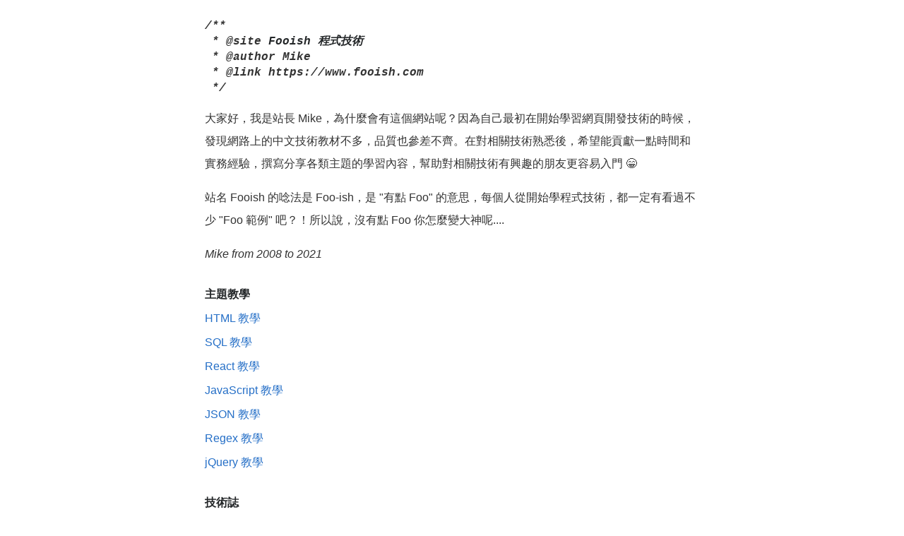

--- FILE ---
content_type: text/html; charset=utf-8
request_url: https://www.fooish.com/
body_size: 1060
content:
<!DOCTYPE html><div lang="zh-Hant-TW"><head><meta charset="utf-8"><title>Fooish 程式技術</title><meta name="viewport" content="width=device-width,minimum-scale=1"><meta property="og:image" content="https://www.fooish.com/assets/img/fooish.jpg"><link href="/favicon.ico" rel="icon" type="image/x-icon"><link rel="canonical" href="https://www.fooish.com/"><link rel="stylesheet" href="/assets/css/base-c902b1a5bd.css"><script data-ad-client="ca-pub-0139842686857411" async src="https://pagead2.googlesyndication.com/pagead/js/adsbygoogle.js"></script></head><body><div class="n-_home"><pre class="title">/**
 * @site <h1>Fooish 程式技術</h1>
 * @author Mike
 * @link https://www.fooish.com
 */</pre><p>大家好，我是站長 Mike，為什麼會有這個網站呢？因為自己最初在開始學習網頁開發技術的時候，發現網路上的中文技術教材不多，品質也參差不齊。在對相關技術熟悉後，希望能貢獻一點時間和實務經驗，撰寫分享各類主題的學習內容，幫助對相關技術有興趣的朋友更容易入門 &#128513;</p><p>站名 Fooish 的唸法是 Foo-ish，是 "有點 Foo" 的意思，每個人從開始學程式技術，都一定有看過不少 "Foo 範例" 吧？！所以說，沒有點 Foo 你怎麼變大神呢....</p><p><i>Mike from 2008 to 2021</i></p><nav><div><h3>主題教學</h3><ul><li><a href="/html/">HTML 教學</a></li><li><a href="/sql/">SQL 教學</a></li><li><a href="/reactjs/">React 教學</a></li><li><a href="/javascript/">JavaScript 教學</a></li><li><a href="/json/">JSON 教學</a></li><li><a href="/regex-regular-expression/">Regex 教學</a></li><li><a href="/jquery/">jQuery 教學</a></li></ul></div><div><h3>技術誌</h3><ul><li><a href="/posts/GitHub-large-files-maximum-limit.html">Git - error: File exceeds GitHub&#39;s file size limit of 100.00 MB</a> <time datetime="2020-02-19">2020-02-19</time></li><li><a href="/posts/how-to-change-a-commit-message.html">Git - 怎麼修改最新一筆 git message?</a> <time datetime="2020-02-08">2020-02-08</time></li><li><a href="/posts/ascii-code-table.html">ASCII Code Table</a> <time datetime="2018-01-30">2018-01-30</time></li><li><a href="/posts/">看更多.....</a></li></ul></div></nav><footer id="footer">Copyright &copy; Mike 2008-2021 <a href="https://docs.google.com/forms/d/e/1FAIpQLSdNroYOBB5JwJhTialJCMkBOU-tX7eGpPdBos641tSF-VVzVQ/viewform?usp=pp_url&entry.799785302=https%3a%2f%2fwww.fooish.com%2f" target="_blank" rel="nofollow">聯繫我</a></footer></div><script>(function(i,s,o,g,r,a,m){i['GoogleAnalyticsObject']=r;i[r]=i[r]||function(){(i[r].q=i[r].q||[]).push(arguments)},i[r].l=1*new Date();a=s.createElement(o),m=s.getElementsByTagName(o)[0];a.async=1;a.src=g;m.parentNode.insertBefore(a,m)})(window,document,'script','https://www.google-analytics.com/analytics.js','ga');ga('create', 'UA-81706810-1', 'auto');ga('send', 'pageview');</script></body><html></html></div>

--- FILE ---
content_type: text/html; charset=utf-8
request_url: https://www.google.com/recaptcha/api2/aframe
body_size: 268
content:
<!DOCTYPE HTML><html><head><meta http-equiv="content-type" content="text/html; charset=UTF-8"></head><body><script nonce="25WQ8SZuH9sMmW2cpn89Xw">/** Anti-fraud and anti-abuse applications only. See google.com/recaptcha */ try{var clients={'sodar':'https://pagead2.googlesyndication.com/pagead/sodar?'};window.addEventListener("message",function(a){try{if(a.source===window.parent){var b=JSON.parse(a.data);var c=clients[b['id']];if(c){var d=document.createElement('img');d.src=c+b['params']+'&rc='+(localStorage.getItem("rc::a")?sessionStorage.getItem("rc::b"):"");window.document.body.appendChild(d);sessionStorage.setItem("rc::e",parseInt(sessionStorage.getItem("rc::e")||0)+1);localStorage.setItem("rc::h",'1763777605154');}}}catch(b){}});window.parent.postMessage("_grecaptcha_ready", "*");}catch(b){}</script></body></html>

--- FILE ---
content_type: text/css; charset=utf-8
request_url: https://www.fooish.com/assets/css/base-c902b1a5bd.css
body_size: 1469
content:
*,::after,::before{-webkit-box-sizing:border-box;box-sizing:border-box}html{line-height:1.15;-webkit-text-size-adjust:100%}body{margin:0}hr{height:0;color:inherit}abbr[title]{-webkit-text-decoration:underline dotted;text-decoration:underline dotted}b,strong{font-weight:bolder}code,kbd,pre,samp{font-family:ui-monospace,SFMono-Regular,Consolas,'Liberation Mono',Menlo,monospace;font-size:1em}small{font-size:80%}sub,sup{font-size:75%;line-height:0;position:relative;vertical-align:baseline}sub{bottom:-.25em}sup{top:-.5em}table{text-indent:0;border-color:inherit}button,input,optgroup,select,textarea{font-family:inherit;font-size:100%;line-height:1.15;margin:0}button,select{text-transform:none}[type=button],[type=reset],[type=submit],button{-webkit-appearance:button}::-moz-focus-inner{border-style:none;padding:0}:-moz-focusring{outline:1px dotted ButtonText}:-moz-ui-invalid{box-shadow:none}legend{padding:0}progress{vertical-align:baseline}::-webkit-inner-spin-button,::-webkit-outer-spin-button{height:auto}[type=search]{-webkit-appearance:textfield;outline-offset:-2px}::-webkit-search-decoration{-webkit-appearance:none}::-webkit-file-upload-button{-webkit-appearance:button;font:inherit}summary{display:list-item}body{font-family:'Noto Sans TC',sans-serif;font-size:16px;text-rendering:optimizeLegibility;-webkit-font-smoothing:antialiased;color:#333;line-height:2em;word-wrap:break-word;word-wrap:break-word;font-weight:400}a{color:#256fc7;text-decoration:none}a:hover{color:#000}::-moz-selection{background:#00b4ff;color:#fff}::selection{background:#00b4ff;color:#fff}strong{color:#000}hr{margin:3em 0;border:none;border-top:1px solid #f1f3f4;border-bottom:none}blockquote{margin:0;color:#888;font-style:italic}code{font-family:monospace,'Noto Sans TC',sans-serif;font-size:14px;line-height:1.4;background:#f8f8f8;border-radius:3px}h2 code,h3 code,p code{font-size:1em}h1,h2,h3,h4{margin:1em 0;color:#242729;font-weight:700}h1{font-size:24px;margin-top:0}h2{font-size:22px;margin:2em 0 1em}h3{font-size:18px}h4{font-size:1em;color:#888}ol,ul{margin:0;padding:0}ul{list-style:none}ul.list{list-style:circle;margin-left:20px}ol{margin-left:20px}table,td,th{border:1px solid #eee}table{border-collapse:collapse;border-color:#eee}th{white-space:nowrap}article table{width:100%}article ul{list-style:circle;padding-left:20px}td,th{padding:5px 10px}nav li{text-overflow:ellipsis;overflow:hidden;white-space:nowrap}nav li .hl{border:1px solid #42b983;border-radius:2px}.wrapper{-webkit-box-sizing:border-box;box-sizing:border-box;max-width:1240px;width:100%;margin:20px auto 0}.wrapper.wrapper-noleftsider{max-width:1120px}.wrapper.wrapper-noleftsider li time{font-size:.8em;color:#888}#wrapper{margin-bottom:40px}#articles-nav-container{float:left;font-size:.8em;width:130px}#articles-nav{border-right:1px solid #eee;padding-right:15px;width:100%}#articles-nav .head{border-bottom:1px solid #eee;border-top:1px solid #eee;color:#888}#articles-nav .active{background:#00b4ff;color:#fff;border-radius:2px}#main-container{max-width:720px;margin:0 20px 30px 180px}.wrapper.wrapper-noleftsider #main-container{max-width:800px;margin-left:0}.wrapper.wrapper-noleftsider #main-container ul{list-style:circle;margin-left:20px}#article :first-child{margin-top:0}#article .note{border-left:3px solid #42b983;padding:0 0 0 10px;margin:1em 0}#article .warn{border-left:3px solid #ff4057;padding:0 0 0 10px;margin:1em 0}#article img{max-width:100%}#article hr{width:40%;margin:3em auto 2.5em}#article footer{color:#8ea6b4;margin:1.5em 0;font-size:.8em}#article ins{margin:2em 0}#aside-container{float:right;width:300px;margin-left:20px}#aside-container ins{margin-bottom:10px}#footer{color:#27496d;margin:50px 0 40px;text-align:center}#footer::before{content:'';border-top:1px solid #eee;display:block;border-bottom:1px solid #eee;height:2px;margin-bottom:10px}#hero{margin:25px 0 35px;text-align:center}#topics{position:relative;margin:10px 0 35px;font-size:14px;white-space:nowrap}#topics nav{color:#566c99;overflow-y:hidden}#topics a{border-radius:3px;color:#566c99;background-color:#ecfafe;padding:4px 6px}#topics a:hover{color:#000}#topics a[href="/"]{background:0 0}#topics ul{line-height:0}#topics li{display:inline-block;margin-right:5px;line-height:1.8em}#topics li:last-child{margin-right:0}#search{float:right;margin-left:20px}#search input{color:#256fc7;line-height:1.2em;border:1px solid #256fc7;border-radius:2px;padding:5px;-webkit-box-flex:1;-ms-flex:1;flex:1;outline:0}#search input[type=submit]{background:#fff;margin-left:2px;-webkit-box-flex:0;-ms-flex:0;flex:0}#search form div{display:-webkit-box;display:-ms-flexbox;display:flex}#message{display:block;font-size:.8em;text-align:center;line-height:1.5em;background:#f8f8f8;border-radius:2px;border:1px solid #eee;border-bottom:none;padding:5px}@media only screen and (max-width:1240px){.wrapper{padding-right:20px;padding-left:20px}}@media only screen and (min-width:901px){#search form div{width:250px}}@media only screen and (max-width:900px){#articles-nav-container{display:none}.wrapper{margin:0;padding:10px 50px}#wrapper{margin-bottom:0}#aside-container,#aside-container-2{display:none}#main-container{margin:0}#articles-nav-container{float:none;width:100%;margin-top:30px}#articles-nav{padding-right:0;border-right:none}#articles-nav li{border-bottom:1px solid #fff;padding:5px 0;border-bottom:1px solid #f2f2f2}#articles-nav li:last-child{border-bottom:none}#articles-nav .head{border-top:none}#articles-nav a{display:block}.post-share{text-align:center}#footer{margin:30px 0}#search{float:none;margin:15px 0}}@media only screen and (max-width:480px){.wrapper{margin:0;padding:10px 25px}}.n-_home{max-width:800px;margin:0 auto 1.5em;padding:10px 50px;-webkit-box-sizing:border-box;box-sizing:border-box}.n-_home .title{line-height:1.4;font-style:italic;font-weight:700}.n-_home h1{font-size:16px;margin:0;display:inline}.n-_home h3{font-size:1em;margin:0}.n-_home nav>div{margin:25px 0}.n-_home li{margin:2px 0;overflow:visible;overflow:initial}.n-_home time{font-size:.8em;color:#888}@media only screen and (max-width:480px){.n-_home{padding:10px 25px}#topics ul{overflow-x:scroll}#topics nav{position:relative}#topics nav::after{content:"";position:absolute;top:0;bottom:0;width:30px;right:0;background:-webkit-gradient(linear,left top,right top,from(transparent),to(#fff));background:linear-gradient(to right,transparent,#fff);pointer-events:none}}.articles-nav-jump{margin:10px 0;color:#256fc7;cursor:pointer}.post-share{margin:30px 0;text-align:center}.post-share svg{height:22px;margin:0 1.5em;fill:#000;opacity:.8}.post-share svg:hover{opacity:1}.post-share a[data-sn=facebook] svg{fill:#4267b2}.post-share a[data-sn=line] svg{fill:#00b900}.post-share a[data-sn=plurk] svg{fill:#e88d43}.post-share a[data-sn=twitter] svg{fill:#4ab3f4}.inter-ad{margin:2em 0}.html-ex{border:1px dashed #f2f2f2;border-radius:2px}.html-ex.bare{border:none}

--- FILE ---
content_type: text/plain
request_url: https://www.google-analytics.com/j/collect?v=1&_v=j102&a=1521687787&t=pageview&_s=1&dl=https%3A%2F%2Fwww.fooish.com%2F&ul=en-us%40posix&dt=Fooish%20%E7%A8%8B%E5%BC%8F%E6%8A%80%E8%A1%93&sr=1280x720&vp=1280x720&_u=IEBAAEABAAAAACAAI~&jid=1165151567&gjid=1600989313&cid=527123306.1763777604&tid=UA-81706810-1&_gid=811815590.1763777604&_r=1&_slc=1&z=41889143
body_size: -450
content:
2,cG-573KQ2B82W